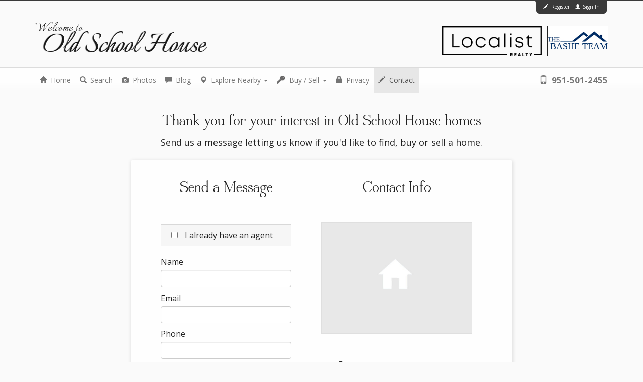

--- FILE ---
content_type: text/html; charset=UTF-8
request_url: https://www.oldschoolhousemurrieta.com/contact
body_size: 7490
content:
<!DOCTYPE html>
<!--[if lt IE 7]>
<html class="no-js lt-ie9 lt-ie8 lt-ie7"><![endif]-->
<!--[if IE 7]>
<html class="no-js lt-ie9 lt-ie8"><![endif]-->
<!--[if IE 8]>
<html class="no-js lt-ie9"><![endif]-->
<!--[if gt IE 8]><!-->
<html class="no-js"><!--<![endif]-->
<head>
    <!-- Global site tag (gtag.js) - Google Analytics -->
  <script async src="https://www.googletagmanager.com/gtag/js?id=UA-61113668-1"></script>
  <script>
    window.dataLayer = window.dataLayer || [];

    function gtag() {dataLayer.push(arguments);}

    gtag('js', new Date());

    gtag('config', 'UA-61113668-1');
  </script>
    <script src="https://cdn.lr-ingest.io/LogRocket.min.js" crossorigin="anonymous"></script>
  <script>window.LogRocket && window.LogRocket.init('0sndpt/unity-prod');</script>

      <meta charset="utf-8">
    <meta http-equiv="X-UA-Compatible" content="IE=edge">
    <title>Contact Us | Old School House homes by Localist Realty | Tom Bashe</title>
    <meta name="viewport" content="width=device-width, initial-scale=1.0">
    <meta name="description" content="&lt;p&gt;The&#x20;Villas&#x20;at&#x20;Old&#x20;School&#x20;House&#x20;Murrieta&#x20;is&#x20;a&#x20;quiet,&#x20;guard-gated&#x20;neighborhood&#x20;located&#x20;in&#x20;southwestern&#x20;Riverside&#x20;County,&#x20;California.&#x20;&#x20;Largely&amp;hellip&#x3B;&#x5B;See&#x20;more&#x5D;&lt;&#x2F;p&gt;&#x0A;">
    <meta itemprop="name" content="Old School House">
    <meta itemprop="description" content="&lt;p&gt;The&#x20;Villas&#x20;at&#x20;Old&#x20;School&#x20;House&#x20;Murrieta&#x20;is&#x20;a&#x20;quiet,&#x20;guard-gated&#x20;neighborhood&#x20;located&#x20;in&#x20;southwestern&#x20;Riverside&#x20;County,&#x20;California.&#x20;&#x20;Largely&amp;hellip&#x3B;&#x5B;See&#x20;more&#x5D;&lt;&#x2F;p&gt;&#x0A;">
    <meta name="author" content="Tom Bashe"/>
  
      <link rel="icon" type="image/x-icon" href="https://d17i97s69hdckx.cloudfront.net/images/favicon.ico?20260117045920"/>
    <link rel="shortcut icon" href="https://d17i97s69hdckx.cloudfront.net/images/favicon.ico?20260117045920"/>
  
      <link rel="stylesheet" href="https://d17i97s69hdckx.cloudfront.net/styles/community.css?20260117045920">
    <link rel="stylesheet" href="https://d17i97s69hdckx.cloudfront.net/styles/community-vendor.css?20260117045920">
  
        <script async defer src="https://use.fontawesome.com/05a03b0179.js"></script>
          <script src="/scripts/vue.min.js"></script>
        <script src="/scripts/vue-observe-visibility.min.js"></script>

          <script src="https://code.jquery.com/jquery-3.2.1.min.js" integrity="sha256-hwg4gsxgFZhOsEEamdOYGBf13FyQuiTwlAQgxVSNgt4=" crossorigin="anonymous"></script>
        <script type="text/javascript" src="https://d17i97s69hdckx.cloudfront.net/scripts/community-header.min.js?20260117045920"></script>
  
  <script src='https://www.google.com/recaptcha/api.js' async defer></script>

      <link href="//fonts.googleapis.com/css?family=Italianno|Open+Sans:400,700" rel="stylesheet prefetch" type="text/css">
  
  </head>
<body >

<div class="header-fullwidth-container">
  <div class="header-user-container">
    <div class="header-user-row">
      <div class="header-security-content">
        <div class="header-security-container">
                      <a class="header-security-link" href="/login">
              <span class="glyphicon glyphicon-pencil"></span> Register
            </a>
            <a class="header-security-link" href="/login">
              <span class="glyphicon glyphicon-user"></span> Sign In
            </a>
                  </div>
      </div>
    </div>
  </div>
</div>

<header class="site-header">
  <div class="site-header-row">
    <div class="site-header-content">
      <a class="site-header-name-link" href="/">
        <h1 class="header-welcome">
          <span class="welcome-to">Welcome to</span>
          <span class="welcome-community-name">Old School House</span>
        </h1>
      </a>

      <div class="site-header-company-logo-content">
        <div class="logo">
          <a href="/">
            <div class="header-logo">
              <img src="https://d17i97s69hdckx.cloudfront.net/images/localist-realty-full-colored.png?20260117045920" alt="Localist Realty">
            </div>
            <div>
                            <img src="https://d17i97s69hdckx.cloudfront.net/images/logo-community.jpg?20260117045920" width="120" alt="BASHE Team">
              <p>BASHE TEAM</p>
            </div>
          </a>
        </div>
      </div>
    </div>
  </div>
</header>

<div class="nav-fullwidth-container">
  <div class="container">
    <nav class="navbar navbar-default">
      <div class="container-fluid">

                <div class="navbar-header">
          <button type="button" class="navbar-toggle collapsed" data-toggle="collapse"
                  data-target="#navbar-primary-collapse">
            <span class="sr-only">Toggle navigation</span>
            <span class="icon-bar"></span>
            <span class="icon-bar"></span>
            <span class="icon-bar"></span>
          </button>

          <a class="tel navbar-brand" href="tel:951-501-2455">
            <span class="glyphicon glyphicon-phone"></span> 951-501-2455
          </a>
        </div>

                <div class="collapse navbar-collapse navbar-primary-collapse" id="navbar-primary-collapse">
          <ul class="nav navbar-nav">
            <li>
              <a href="/">
                <span class="glyphicon glyphicon-home"></span> Home
              </a>
            </li>

            <li>
              <a href="/search">
                <span class="glyphicon glyphicon-search"></span> Search
              </a>
            </li>

            <li>
              <a href="/site-photos">
                <span class="glyphicon glyphicon-camera"></span> Photos
              </a>
            </li>

            <li>
              <a href="/blog">
                <span class="glyphicon glyphicon-comment"></span> Blog
              </a>
            </li>

            <li class="dropdown">
              <a href="#" class="dropdown-toggle" data-toggle="dropdown">
                <span class="glyphicon glyphicon-map-marker"></span> Explore Nearby <span class="caret"></span>
              </a>
                            <ul class="dropdown-menu" role="menu">
                                  <li>
                    <a href="https://www.vintagereservemurrieta.com/" target="_blank">
                      <span class="glyphicon glyphicon-new-window"></span> Vintage Reserve
                    </a>
                  </li>
                                  <li>
                    <a href="https://www.homesinmurrietaforsale.com&#x2F;SCGA/" target="_blank">
                      <span class="glyphicon glyphicon-new-window"></span> SCGA
                    </a>
                  </li>
                                  <li>
                    <a href="https://www.homesinmurrietaforsale.com&#x2F;Clarendon-Hills/" target="_blank">
                      <span class="glyphicon glyphicon-new-window"></span> Clarendon Hills
                    </a>
                  </li>
                                  <li>
                    <a href="https://www.homesinmurrietaforsale.com&#x2F;Arboretum/" target="_blank">
                      <span class="glyphicon glyphicon-new-window"></span> Arboretum
                    </a>
                  </li>
                                  <li>
                    <a href="https://www.homesinmurrietaforsale.com&#x2F;Alta-Murrieta/" target="_blank">
                      <span class="glyphicon glyphicon-new-window"></span> Alta Murrieta
                    </a>
                  </li>
                                  <li>
                    <a href="https://www.winchestercreek.com/" target="_blank">
                      <span class="glyphicon glyphicon-new-window"></span> Winchester Creek
                    </a>
                  </li>
                                  <li>
                    <a href="https://www.homesintemeculaforsale.com&#x2F;Harveston/" target="_blank">
                      <span class="glyphicon glyphicon-new-window"></span> Harveston
                    </a>
                  </li>
                                  <li>
                    <a href="https://www.homesinmurrietaforsale.com&#x2F;Four-Seasons/" target="_blank">
                      <span class="glyphicon glyphicon-new-window"></span> Four Seasons
                    </a>
                  </li>
                                  <li>
                    <a href="https://www.montegobaymurrieta.com/" target="_blank">
                      <span class="glyphicon glyphicon-new-window"></span> Montego Bay
                    </a>
                  </li>
                                  <li>
                    <a href="https://www.roripaughhillstemecula.com/" target="_blank">
                      <span class="glyphicon glyphicon-new-window"></span> Roripaugh Hills
                    </a>
                  </li>
                                  <li>
                    <a href="https://www.homesinmurrietaforsale.com&#x2F;Central-Park/" target="_blank">
                      <span class="glyphicon glyphicon-new-window"></span> Central Park
                    </a>
                  </li>
                                  <li>
                    <a href="https://www.northstarranchmurrieta.com/" target="_blank">
                      <span class="glyphicon glyphicon-new-window"></span> Northstar Ranch
                    </a>
                  </li>
                              </ul>
            </li>

            <li class="dropdown">
              <a href="#" class="dropdown-toggle" data-toggle="dropdown">
                <img class="navbar-icon" height="16" width="16"
                     src="https://d1tq208oegmb9e.cloudfront.net/cdn/images/icons/Buy-and-Sell_16x16.png"/> Buy
                / Sell <span class="caret"></span>
              </a>
              <ul class="dropdown-menu" role="menu">
                <li>
                  <a href="/home-finder">
                    <span class="glyphicon glyphicon-screenshot"></span> Perfect Home Finder
                  </a>
                </li>
                <li>
                  <a href="/whats-my-home-worth">
                    <span class="glyphicon glyphicon-tag"></span> What is My Home Worth?
                  </a>
                </li>
              </ul>
            </li>

            <li>
              <a href="/privacy">
                <span class="glyphicon glyphicon-lock"></span> Privacy
              </a>
            </li>

            <li class="active">
              <a href="/contact"><span class="glyphicon glyphicon-pencil"></span> Contact</a>
            </li>
          </ul>

          <p class="call-us">
            <a class="tel navbar-link" href="tel:951-501-2455">
              <span class="glyphicon glyphicon-phone"></span> 951-501-2455
            </a>
          </p>

        </div><!-- /.navbar-collapse -->
      </div><!-- /.container-fluid -->
    </nav>
  </div><!-- /.container -->
</div>

  <div class="container">
    <div class="contact-form-row">
      <div class="contact-form-header">
        <h1 class="header-serif text-center">
          Thank you for your interest in Old School House homes
        </h1>
        <p class="text-center" style="font-size:1.8rem; margin-bottom:2.4rem;">
          Send us a message letting us know if you'd like to find, buy or sell a home.</p>
      </div>

      <div class="contact-form-wrapper">
        <div class="contact-form-fields">
          <h1 class="header-serif text-center">Send a Message</h1>
          <br />

            
          
  <form name="site_contact" method="post">

  <div class="contact-form-errors">
    
  </div>

  <script type="application/javascript">
    function showContactModal() {
        $('#contact_modal').modal('show');
    }
</script>
<label class="agent-checkbox-label" onclick="showContactModal();return false;">
  <input class="agent-checkbox" type="checkbox" name="agent_checkbox" value="value"/>
  I already have an agent
</label>

  <div><label for="site_contact_inquiry_name" class="required">Name</label><input type="text" id="site_contact_inquiry_name" name="site_contact[inquiry][name]" required="required" /></div>
  <div><label for="site_contact_inquiry_email">Email</label><input type="email" id="site_contact_inquiry_email" name="site_contact[inquiry][email]" /></div>
  <div><input type="text" id="site_contact_inquiry_website" name="site_contact[inquiry][website]" aria-hidden="true" autocomplete="off" class="website-field" tabindex="-1" /></div>
  <div><label for="site_contact_inquiry_phone" class="required">Phone</label><input type="tel" id="site_contact_inquiry_phone" name="site_contact[inquiry][phone]" required="required" /></div>
  <input type="hidden" id="site_contact_inquiry_time_token" name="site_contact[inquiry][time_token]" autocomplete="off" tabindex="-1" value="1769019038" />

      <div><label for="site_contact_message" class="required">Message</label><textarea id="site_contact_message" name="site_contact[message]" required="required" maxlength="1000"></textarea></div>
  
      <div><label for="site_contact_inquiry_recaptcha" class="required">Please click the checkbox below:</label>  <div class="g-recaptcha" data-theme="light" data-type="image" data-sitekey="6LeC7RETAAAAAH_T3kNBKmUQgNXVBpm5KxMfpMto"></div>
</div>
    <br/>
  
  <input class="btn btn-primary" name="contact_submit"
         type="submit" value="Send"/>

  <input type="hidden" id="site_contact__token" name="site_contact[_token]" value="b4d5ca6563c994d49fcf0c212a4133c.PsUqK9ePAEIOJGqckaIGMeV3eViEMreCXH-p2cnXz68.cr1aaI25aRZvSi3y8uQxYL9FPwfzV-S6DT77rP2eoPhhjH5J-sxzOj5pAQ" /></form>


          <br />
        </div>

        <div class="contact-form-info">
          <h1 class="header-serif">Contact Info</h1>
          <br />
                                <img alt="Tom Bashe is a licensed Realtor with Localist Realty out of Temecula, California" class="team-member-photo"
                 loading="lazy"
                 src="https://www.oldschoolhousemurrieta.com/media/cache/resolve/team_member_photo/uploads/site_photos/team_members/Tom%20Bashe-1-67c4bdc12ab1a340847173.jpg"
                 title="Tom Bashe" />
                    <ul class="vcard" itemscope="" itemtype="http://schema.org/RealEstateAgent">
            <li class="fn" itemprop="name">
              <span class="glyphicon glyphicon-user"></span>
              <div class="team-member-professional-info">
                <strong>Tom Bashe</strong>&nbsp;
                <em>
                  <span class="jobdescription" itemprop="description">Broker Associate</span>
                </em>
                <div>CA BRE# 01383456</div>
              </div>
            </li>
                          <li class="propaddress">
                  <div class="adr" itemprop="address" itemscope="" itemtype="http://schema.org/PostalAddress">
    <span class="glyphicon glyphicon-map-marker"></span>
    <span class="street-address"
          itemprop="streetAddress">28465 Old Town Front St</span>
          <br/>
      <span class="glyphicon glyphicon-none"></span>
      <span class="street-address" itemprop="streetAddress">#224</span>
        <br/>

    <span class="glyphicon glyphicon-none"></span>
    <span class="locality" itemprop="addressLocality">Temecula</span>,
    <span class="region" itemprop="addressRegion">CA</span>
    <span class="postal-code" itemprop="postalCode">92590</span><br/>
  </div>

              </li>
                        <li class="tel" itemprop="telephone">
              <span class="glyphicon glyphicon-phone"></span>
              951-501-2455
            </li>
            <li class="email" itemprop="email">
              <span class="glyphicon glyphicon-envelope"></span>
              <span data-email-prefix="tom"
                    data-email-suffix=basheteam.com data-email-expose></span>
            </li>
            <li class="vcf">
              <span class="glyphicon glyphicon-download"></span>
              <a href="/files/vcard.vcf">Download vCard</a>
            </li>
          </ul>

          <div class="social-icons text-center">
      <a href="https://www.instagram.com/thebasheteam" rel="nofollow" target="_blank">
      <img loading="lazy" width="200" height="67" src="https://www.oldschoolhousemurrieta.com/media/cache/resolve/social_icon/images/social/instagram-wide.png"
           alt="Follow Us on Instagram" title="Follow Us on Instagram">
    </a>
  </div>
        </div>
      </div>
    </div>
  </div>
  <div class="modal fade" id="contact_modal" role="dialog">
  <div class="modal-overlay modal-toggle"></div>
  <div class="modal-wrapper modal-transition">
    <div class="modal-dialog">

      <div class="modal-content">

        <div class="modal-header">
          <div class="row">
            <div class="col-md-12">
              <h3 class="modal-title">Already have an agent?</h3>
            </div>
          </div>
        </div>

        <div class="modal-body">
          <div class="modal-body-content">

            <div class="col-md-12">
              <p>
                If you&rsquo;re already working with a Real Estate agent, please utilize your agent&rsquo;s website
                &amp; direct expertise to aid in your home search. We are only able to directly serve our own clients.
                Thank you for your interest in the Old School House community, and we wish you the best of
                luck with your Real Estate needs.
              </p>
              <p style="font-style: italic;">
                - The Tom Bashe Team
              </p>
            </div>

          </div>
        </div>

        <div class="modal-footer">
          <button type="button" class="btn btn-default modal-toggle" data-dismiss="modal">
            Close
          </button>
        </div>

      </div>
    </div>
  </div>
</div>

<footer id="footer">
  <div class="footer-top">
    <div class="row container">
              <div class="column large-12 medium-12 small-12">
          <article class="footer-autoblog-article">
                          <div class="footer-autoblog-article-image-container">
                <img loading="lazy" class="footer-autoblog-article-header-image"
                     src="https://d1tq208oegmb9e.cloudfront.net/mls_medium/https%3A/media.crmls.org/medias/8759b42c-eefa-4659-89d9-dee5dca9948b.jpg%3Fpreset%3Dmedium"
                     alt="Phenomenal Old School House Single Family Residence Located at 39605 Vanderbilt Avenue was Just Sold"
                />
              </div>
                        <div class="footer-autoblog-article-content-container">
              <h2 class="footer-autoblog-article-title">
                                                      
  <a class="footer-autoblog-article-title-link" href="/blog/2025/08/39605-Vanderbilt-Avenue-Murrieta-CA-92563/374627992">Phenomenal Old School House Single Family Residence Located at 39605 Vanderbilt Avenue was Just Sold</a>

              </h2>
              <div class="footer-autoblog-article-meta">
                <div class="footer-autoblog-article-date">
                  Posted on
                  <time
                    datetime="2025-08-01T01:20:04-07:00">Friday, August 1, 2025</time>
                </div>
              </div>
              <div class="footer-autoblog-article-snippet">
                                                    
  <p>
    This 5 bedroom, 4 full baths home, located
    on Vanderbilt Avenue
    was just sold
    on Thursday, July 31st for &dollar;665,000.
  </p>

  <p>
          With 2,671 square feet of total
      floorspace, this home comes in at &dollar;248.97 per
      square foot.

                                    
        That's 1.29% lower
        than the neighborhood average.
          
          There are also 3 garage spaces available for parking.
              This home is served by the Murrieta High School District.
      </p>

  <p>
    Originally built in 2003, this     home sits on a 6,098 square foot lot and has an incredible
      city lights view.  </p>

  <h5 style="margin-top:2rem;">See the full listing here:</h5>
  <p>
    <a href="https://www.oldschoolhousemurrieta.com/listing/39605-Vanderbilt-Avenue-Murrieta-CA-92563/374627992">
      Old School House  |  39605 Vanderbilt Avenue Murrieta CA 92563
    </a>
  </p>

  <p>
    
          
    Listing provided by agent Xiaohui Liu
  BRE# TLIUXIAO  at Sunshine Realty.
</p>

                              </div>
              <p class="footer-autoblog-article-snippet-continue">
                                      
  <a class="footer-autoblog-article-snippet-link" href="/blog/2025/08/39605-Vanderbilt-Avenue-Murrieta-CA-92563/374627992">Continue reading...</a>

              </p>
            </div>
          </article>
        </div>
      

      <div class="column large-4 medium-12 small-12 col-lg-4 col-md-12 col-sm-12">
        <div>
                      <h3 class="footer-column-header">Old School House Real Estate</h3>
            <p class="footer-about">
              Whether you are contemplating purchasing or selling
              a Home in Old School House, CA, it is imperative that
              you hire the right Real Estate Expert that can exceed all of your expectations. When you work with The
              Bashe Team, your every need will be met with the greatest attention to
              detail. We understand the Old School House Home Market well, and
              you will not find a more qualified Old School House Real Estate Agent to help you achieve your goals.
            </p>

            <p class="footer-about">
              As a prospective buyer working with The Bashe Team, you will have
              access to new Old School House Home listings the second
              they hit the market, giving you a much needed leg up on the competition. You will also be able to review
              intimate details about each neighborhood, including
              a community description, amenities (if any exist) and a
              photo tour.
            </p>

            <p class="footer-about">
              As a seller of a Home in Old School House, your
              property will be front and center on both our main website, as
              well as the specific community page for your
              home. This gives you maximum exposure above what a
              normal Old School House Realtor would provide, as our highly trafficked site will help us to sell your
              property in less time, at the highest possible net to you!
            </p>
                  </div>
      </div>

      <div class="column large-4 medium-6 small-12 col-lg-4 col-md-6 col-sm-12 middle-footer-top">
        <div>
          <h3 class="footer-column-header">Reviews</h3>

          <div class="text-center">
            <div class="text-center">
                              <div id="yelp-biz-badge-rrc-33dmntswZJpf008dXK6Feg">
<a href="https://yelp.com/biz/tom-bashe-coldwell-banker-residential-temecula?utm_medium=badge_star_rating_reviews&amp;utm_source=biz_review_badge" target="_blank">
  Check out Tom Bashe - Coldwell Banker Residential on Yelp</a>
</div>
<script>(function (d, t) {
  var g = d.createElement(t);
  var s = d.getElementsByTagName(t)[0];
  g.id = "yelp-biz-badge-script-rrc-33dmntswZJpf008dXK6Feg";
  g.src = "//yelp.com/biz_badge_js/en_US/rrc/33dmntswZJpf008dXK6Feg.js";
  s.parentNode.insertBefore(g, s);
}(document, 'script'));
</script>                          </div>
    
          </div>
        </div>
      </div>
      <div class="column large-4 medium-6 small-12 col-lg-4 col-md-6 col-sm-12">
        <h3 class="footer-column-header">Contact Us</h3>

        <div class="contact-info-wrapper">
                      <img loading="lazy" alt="Tom Bashe is a licensed Realtor with Localist Realty out of Temecula, California" class="contact-info-image"
                 src="https://d1tq208oegmb9e.cloudfront.net/uploads/site_photos/team_members/Tom Bashe-1-67c4bdc12ab1a340847173.jpg"
                 title="Tom Bashe">
                    <ul class="contact-info-footer">
            <li class="user">
              Tom Bashe<br />
              <div>CA BRE# 01383456</div>
            </li>
            <li class="email">
              <a href="/cdn-cgi/l/email-protection#a8dcc7c5e8cac9dbc0cddccdc9c586cbc7c5"><span class="__cf_email__" data-cfemail="50243f3d1032312338352435313d7e333f3d">[email&#160;protected]</span></a>
            </li>
            <li class="phone">
              <a class="tel" href="tel:951-501-2455">951-501-2455</a></li>
                          <li class="address">28465 Old Town Front St<br />
                Temecula, CA 92590
              </li>
                      </ul>
        </div>

      </div>
    </div>
  </div>
  <div class="footer-bot">
    <div class="row container">
      <div class="column large-12">
        <div class="copyright">
          <p class="text-center">
            Copyright &copy; 2026
            Localist Realty. All Rights Reserved. Localist Realty fully supports the principles of the Fair Housing Act
            and the Equal Opportunity Act. Broker does not guarantee the accuracy of square footage, lot size or other
            information concerning the condition or features of property provided by seller or obtained from public
            records or other sources, and the buyer is advised to independently verify the accuracy of that information
            through personal inspection and with appropriate professionals. Information is provided for consumers’
            personal, non-commercial use only.
          </p>
        </div>
      </div>
    </div>
  </div>
</footer>

  <script data-cfasync="false" src="/cdn-cgi/scripts/5c5dd728/cloudflare-static/email-decode.min.js"></script><script type="application/javascript">
    $(function () {
        $('a.tel').on('click', function () {
            $.ajax('https://www.oldschoolhousemurrieta.com/event/phone_click');
        });
    });
</script>  <script type="text/javascript" src="https://d17i97s69hdckx.cloudfront.net/scripts/community-bodyclose.min.js?20260117045920"></script>
  <script>(function (d) {
    var s = d.createElement('script');
    s.setAttribute('data-account', 'Bxg3tk6MBr');
    s.setAttribute('src', 'https://accessibilityserver.org/widget.js');
    (d.body || d.head).appendChild(s);
  })(document);</script>
<noscript>Please ensure Javascript is enabled for purposes of <a href="https://accessibilityserver.org">website
    accessibility</a></noscript>
    <!-- Matomo -->
  <script type="text/javascript">
    var _paq = window._paq = window._paq || [];
    /* tracker methods like "setCustomDimension" should be called before "trackPageView" */
    _paq.push(['setDocumentTitle', document.domain + '/' + document.title]);
    _paq.push(['setDomains', ['*.*', '*.*']]);
    _paq.push(['enableCrossDomainLinking']);
    _paq.push(['trackPageView']);
    _paq.push(['enableLinkTracking']);
    (function () {
      var u = 'https://unity-analytics.digitalengineering.io/';
      _paq.push(['setTrackerUrl', u + 'matomo.php']);
      _paq.push(['setSiteId', '1']);
      var d   = document,
          g   = d.createElement('script'),
          s   = d.getElementsByTagName('script')[0];
      g.type  = 'text/javascript';
      g.async = true;
      g.src   = u + 'matomo.js';
      s.parentNode.insertBefore(g, s);
    })();
  </script>
  <!-- End Matomo Code -->
<script defer src="https://static.cloudflareinsights.com/beacon.min.js/vcd15cbe7772f49c399c6a5babf22c1241717689176015" integrity="sha512-ZpsOmlRQV6y907TI0dKBHq9Md29nnaEIPlkf84rnaERnq6zvWvPUqr2ft8M1aS28oN72PdrCzSjY4U6VaAw1EQ==" data-cf-beacon='{"version":"2024.11.0","token":"962696f781bc47a88cbbda11c5373292","r":1,"server_timing":{"name":{"cfCacheStatus":true,"cfEdge":true,"cfExtPri":true,"cfL4":true,"cfOrigin":true,"cfSpeedBrain":true},"location_startswith":null}}' crossorigin="anonymous"></script>
</body>
</html>


--- FILE ---
content_type: text/html; charset=utf-8
request_url: https://www.google.com/recaptcha/api2/anchor?ar=1&k=6LeC7RETAAAAAH_T3kNBKmUQgNXVBpm5KxMfpMto&co=aHR0cHM6Ly93d3cub2xkc2Nob29saG91c2VtdXJyaWV0YS5jb206NDQz&hl=en&type=image&v=PoyoqOPhxBO7pBk68S4YbpHZ&theme=light&size=normal&anchor-ms=20000&execute-ms=30000&cb=atbjrxdleabh
body_size: 49383
content:
<!DOCTYPE HTML><html dir="ltr" lang="en"><head><meta http-equiv="Content-Type" content="text/html; charset=UTF-8">
<meta http-equiv="X-UA-Compatible" content="IE=edge">
<title>reCAPTCHA</title>
<style type="text/css">
/* cyrillic-ext */
@font-face {
  font-family: 'Roboto';
  font-style: normal;
  font-weight: 400;
  font-stretch: 100%;
  src: url(//fonts.gstatic.com/s/roboto/v48/KFO7CnqEu92Fr1ME7kSn66aGLdTylUAMa3GUBHMdazTgWw.woff2) format('woff2');
  unicode-range: U+0460-052F, U+1C80-1C8A, U+20B4, U+2DE0-2DFF, U+A640-A69F, U+FE2E-FE2F;
}
/* cyrillic */
@font-face {
  font-family: 'Roboto';
  font-style: normal;
  font-weight: 400;
  font-stretch: 100%;
  src: url(//fonts.gstatic.com/s/roboto/v48/KFO7CnqEu92Fr1ME7kSn66aGLdTylUAMa3iUBHMdazTgWw.woff2) format('woff2');
  unicode-range: U+0301, U+0400-045F, U+0490-0491, U+04B0-04B1, U+2116;
}
/* greek-ext */
@font-face {
  font-family: 'Roboto';
  font-style: normal;
  font-weight: 400;
  font-stretch: 100%;
  src: url(//fonts.gstatic.com/s/roboto/v48/KFO7CnqEu92Fr1ME7kSn66aGLdTylUAMa3CUBHMdazTgWw.woff2) format('woff2');
  unicode-range: U+1F00-1FFF;
}
/* greek */
@font-face {
  font-family: 'Roboto';
  font-style: normal;
  font-weight: 400;
  font-stretch: 100%;
  src: url(//fonts.gstatic.com/s/roboto/v48/KFO7CnqEu92Fr1ME7kSn66aGLdTylUAMa3-UBHMdazTgWw.woff2) format('woff2');
  unicode-range: U+0370-0377, U+037A-037F, U+0384-038A, U+038C, U+038E-03A1, U+03A3-03FF;
}
/* math */
@font-face {
  font-family: 'Roboto';
  font-style: normal;
  font-weight: 400;
  font-stretch: 100%;
  src: url(//fonts.gstatic.com/s/roboto/v48/KFO7CnqEu92Fr1ME7kSn66aGLdTylUAMawCUBHMdazTgWw.woff2) format('woff2');
  unicode-range: U+0302-0303, U+0305, U+0307-0308, U+0310, U+0312, U+0315, U+031A, U+0326-0327, U+032C, U+032F-0330, U+0332-0333, U+0338, U+033A, U+0346, U+034D, U+0391-03A1, U+03A3-03A9, U+03B1-03C9, U+03D1, U+03D5-03D6, U+03F0-03F1, U+03F4-03F5, U+2016-2017, U+2034-2038, U+203C, U+2040, U+2043, U+2047, U+2050, U+2057, U+205F, U+2070-2071, U+2074-208E, U+2090-209C, U+20D0-20DC, U+20E1, U+20E5-20EF, U+2100-2112, U+2114-2115, U+2117-2121, U+2123-214F, U+2190, U+2192, U+2194-21AE, U+21B0-21E5, U+21F1-21F2, U+21F4-2211, U+2213-2214, U+2216-22FF, U+2308-230B, U+2310, U+2319, U+231C-2321, U+2336-237A, U+237C, U+2395, U+239B-23B7, U+23D0, U+23DC-23E1, U+2474-2475, U+25AF, U+25B3, U+25B7, U+25BD, U+25C1, U+25CA, U+25CC, U+25FB, U+266D-266F, U+27C0-27FF, U+2900-2AFF, U+2B0E-2B11, U+2B30-2B4C, U+2BFE, U+3030, U+FF5B, U+FF5D, U+1D400-1D7FF, U+1EE00-1EEFF;
}
/* symbols */
@font-face {
  font-family: 'Roboto';
  font-style: normal;
  font-weight: 400;
  font-stretch: 100%;
  src: url(//fonts.gstatic.com/s/roboto/v48/KFO7CnqEu92Fr1ME7kSn66aGLdTylUAMaxKUBHMdazTgWw.woff2) format('woff2');
  unicode-range: U+0001-000C, U+000E-001F, U+007F-009F, U+20DD-20E0, U+20E2-20E4, U+2150-218F, U+2190, U+2192, U+2194-2199, U+21AF, U+21E6-21F0, U+21F3, U+2218-2219, U+2299, U+22C4-22C6, U+2300-243F, U+2440-244A, U+2460-24FF, U+25A0-27BF, U+2800-28FF, U+2921-2922, U+2981, U+29BF, U+29EB, U+2B00-2BFF, U+4DC0-4DFF, U+FFF9-FFFB, U+10140-1018E, U+10190-1019C, U+101A0, U+101D0-101FD, U+102E0-102FB, U+10E60-10E7E, U+1D2C0-1D2D3, U+1D2E0-1D37F, U+1F000-1F0FF, U+1F100-1F1AD, U+1F1E6-1F1FF, U+1F30D-1F30F, U+1F315, U+1F31C, U+1F31E, U+1F320-1F32C, U+1F336, U+1F378, U+1F37D, U+1F382, U+1F393-1F39F, U+1F3A7-1F3A8, U+1F3AC-1F3AF, U+1F3C2, U+1F3C4-1F3C6, U+1F3CA-1F3CE, U+1F3D4-1F3E0, U+1F3ED, U+1F3F1-1F3F3, U+1F3F5-1F3F7, U+1F408, U+1F415, U+1F41F, U+1F426, U+1F43F, U+1F441-1F442, U+1F444, U+1F446-1F449, U+1F44C-1F44E, U+1F453, U+1F46A, U+1F47D, U+1F4A3, U+1F4B0, U+1F4B3, U+1F4B9, U+1F4BB, U+1F4BF, U+1F4C8-1F4CB, U+1F4D6, U+1F4DA, U+1F4DF, U+1F4E3-1F4E6, U+1F4EA-1F4ED, U+1F4F7, U+1F4F9-1F4FB, U+1F4FD-1F4FE, U+1F503, U+1F507-1F50B, U+1F50D, U+1F512-1F513, U+1F53E-1F54A, U+1F54F-1F5FA, U+1F610, U+1F650-1F67F, U+1F687, U+1F68D, U+1F691, U+1F694, U+1F698, U+1F6AD, U+1F6B2, U+1F6B9-1F6BA, U+1F6BC, U+1F6C6-1F6CF, U+1F6D3-1F6D7, U+1F6E0-1F6EA, U+1F6F0-1F6F3, U+1F6F7-1F6FC, U+1F700-1F7FF, U+1F800-1F80B, U+1F810-1F847, U+1F850-1F859, U+1F860-1F887, U+1F890-1F8AD, U+1F8B0-1F8BB, U+1F8C0-1F8C1, U+1F900-1F90B, U+1F93B, U+1F946, U+1F984, U+1F996, U+1F9E9, U+1FA00-1FA6F, U+1FA70-1FA7C, U+1FA80-1FA89, U+1FA8F-1FAC6, U+1FACE-1FADC, U+1FADF-1FAE9, U+1FAF0-1FAF8, U+1FB00-1FBFF;
}
/* vietnamese */
@font-face {
  font-family: 'Roboto';
  font-style: normal;
  font-weight: 400;
  font-stretch: 100%;
  src: url(//fonts.gstatic.com/s/roboto/v48/KFO7CnqEu92Fr1ME7kSn66aGLdTylUAMa3OUBHMdazTgWw.woff2) format('woff2');
  unicode-range: U+0102-0103, U+0110-0111, U+0128-0129, U+0168-0169, U+01A0-01A1, U+01AF-01B0, U+0300-0301, U+0303-0304, U+0308-0309, U+0323, U+0329, U+1EA0-1EF9, U+20AB;
}
/* latin-ext */
@font-face {
  font-family: 'Roboto';
  font-style: normal;
  font-weight: 400;
  font-stretch: 100%;
  src: url(//fonts.gstatic.com/s/roboto/v48/KFO7CnqEu92Fr1ME7kSn66aGLdTylUAMa3KUBHMdazTgWw.woff2) format('woff2');
  unicode-range: U+0100-02BA, U+02BD-02C5, U+02C7-02CC, U+02CE-02D7, U+02DD-02FF, U+0304, U+0308, U+0329, U+1D00-1DBF, U+1E00-1E9F, U+1EF2-1EFF, U+2020, U+20A0-20AB, U+20AD-20C0, U+2113, U+2C60-2C7F, U+A720-A7FF;
}
/* latin */
@font-face {
  font-family: 'Roboto';
  font-style: normal;
  font-weight: 400;
  font-stretch: 100%;
  src: url(//fonts.gstatic.com/s/roboto/v48/KFO7CnqEu92Fr1ME7kSn66aGLdTylUAMa3yUBHMdazQ.woff2) format('woff2');
  unicode-range: U+0000-00FF, U+0131, U+0152-0153, U+02BB-02BC, U+02C6, U+02DA, U+02DC, U+0304, U+0308, U+0329, U+2000-206F, U+20AC, U+2122, U+2191, U+2193, U+2212, U+2215, U+FEFF, U+FFFD;
}
/* cyrillic-ext */
@font-face {
  font-family: 'Roboto';
  font-style: normal;
  font-weight: 500;
  font-stretch: 100%;
  src: url(//fonts.gstatic.com/s/roboto/v48/KFO7CnqEu92Fr1ME7kSn66aGLdTylUAMa3GUBHMdazTgWw.woff2) format('woff2');
  unicode-range: U+0460-052F, U+1C80-1C8A, U+20B4, U+2DE0-2DFF, U+A640-A69F, U+FE2E-FE2F;
}
/* cyrillic */
@font-face {
  font-family: 'Roboto';
  font-style: normal;
  font-weight: 500;
  font-stretch: 100%;
  src: url(//fonts.gstatic.com/s/roboto/v48/KFO7CnqEu92Fr1ME7kSn66aGLdTylUAMa3iUBHMdazTgWw.woff2) format('woff2');
  unicode-range: U+0301, U+0400-045F, U+0490-0491, U+04B0-04B1, U+2116;
}
/* greek-ext */
@font-face {
  font-family: 'Roboto';
  font-style: normal;
  font-weight: 500;
  font-stretch: 100%;
  src: url(//fonts.gstatic.com/s/roboto/v48/KFO7CnqEu92Fr1ME7kSn66aGLdTylUAMa3CUBHMdazTgWw.woff2) format('woff2');
  unicode-range: U+1F00-1FFF;
}
/* greek */
@font-face {
  font-family: 'Roboto';
  font-style: normal;
  font-weight: 500;
  font-stretch: 100%;
  src: url(//fonts.gstatic.com/s/roboto/v48/KFO7CnqEu92Fr1ME7kSn66aGLdTylUAMa3-UBHMdazTgWw.woff2) format('woff2');
  unicode-range: U+0370-0377, U+037A-037F, U+0384-038A, U+038C, U+038E-03A1, U+03A3-03FF;
}
/* math */
@font-face {
  font-family: 'Roboto';
  font-style: normal;
  font-weight: 500;
  font-stretch: 100%;
  src: url(//fonts.gstatic.com/s/roboto/v48/KFO7CnqEu92Fr1ME7kSn66aGLdTylUAMawCUBHMdazTgWw.woff2) format('woff2');
  unicode-range: U+0302-0303, U+0305, U+0307-0308, U+0310, U+0312, U+0315, U+031A, U+0326-0327, U+032C, U+032F-0330, U+0332-0333, U+0338, U+033A, U+0346, U+034D, U+0391-03A1, U+03A3-03A9, U+03B1-03C9, U+03D1, U+03D5-03D6, U+03F0-03F1, U+03F4-03F5, U+2016-2017, U+2034-2038, U+203C, U+2040, U+2043, U+2047, U+2050, U+2057, U+205F, U+2070-2071, U+2074-208E, U+2090-209C, U+20D0-20DC, U+20E1, U+20E5-20EF, U+2100-2112, U+2114-2115, U+2117-2121, U+2123-214F, U+2190, U+2192, U+2194-21AE, U+21B0-21E5, U+21F1-21F2, U+21F4-2211, U+2213-2214, U+2216-22FF, U+2308-230B, U+2310, U+2319, U+231C-2321, U+2336-237A, U+237C, U+2395, U+239B-23B7, U+23D0, U+23DC-23E1, U+2474-2475, U+25AF, U+25B3, U+25B7, U+25BD, U+25C1, U+25CA, U+25CC, U+25FB, U+266D-266F, U+27C0-27FF, U+2900-2AFF, U+2B0E-2B11, U+2B30-2B4C, U+2BFE, U+3030, U+FF5B, U+FF5D, U+1D400-1D7FF, U+1EE00-1EEFF;
}
/* symbols */
@font-face {
  font-family: 'Roboto';
  font-style: normal;
  font-weight: 500;
  font-stretch: 100%;
  src: url(//fonts.gstatic.com/s/roboto/v48/KFO7CnqEu92Fr1ME7kSn66aGLdTylUAMaxKUBHMdazTgWw.woff2) format('woff2');
  unicode-range: U+0001-000C, U+000E-001F, U+007F-009F, U+20DD-20E0, U+20E2-20E4, U+2150-218F, U+2190, U+2192, U+2194-2199, U+21AF, U+21E6-21F0, U+21F3, U+2218-2219, U+2299, U+22C4-22C6, U+2300-243F, U+2440-244A, U+2460-24FF, U+25A0-27BF, U+2800-28FF, U+2921-2922, U+2981, U+29BF, U+29EB, U+2B00-2BFF, U+4DC0-4DFF, U+FFF9-FFFB, U+10140-1018E, U+10190-1019C, U+101A0, U+101D0-101FD, U+102E0-102FB, U+10E60-10E7E, U+1D2C0-1D2D3, U+1D2E0-1D37F, U+1F000-1F0FF, U+1F100-1F1AD, U+1F1E6-1F1FF, U+1F30D-1F30F, U+1F315, U+1F31C, U+1F31E, U+1F320-1F32C, U+1F336, U+1F378, U+1F37D, U+1F382, U+1F393-1F39F, U+1F3A7-1F3A8, U+1F3AC-1F3AF, U+1F3C2, U+1F3C4-1F3C6, U+1F3CA-1F3CE, U+1F3D4-1F3E0, U+1F3ED, U+1F3F1-1F3F3, U+1F3F5-1F3F7, U+1F408, U+1F415, U+1F41F, U+1F426, U+1F43F, U+1F441-1F442, U+1F444, U+1F446-1F449, U+1F44C-1F44E, U+1F453, U+1F46A, U+1F47D, U+1F4A3, U+1F4B0, U+1F4B3, U+1F4B9, U+1F4BB, U+1F4BF, U+1F4C8-1F4CB, U+1F4D6, U+1F4DA, U+1F4DF, U+1F4E3-1F4E6, U+1F4EA-1F4ED, U+1F4F7, U+1F4F9-1F4FB, U+1F4FD-1F4FE, U+1F503, U+1F507-1F50B, U+1F50D, U+1F512-1F513, U+1F53E-1F54A, U+1F54F-1F5FA, U+1F610, U+1F650-1F67F, U+1F687, U+1F68D, U+1F691, U+1F694, U+1F698, U+1F6AD, U+1F6B2, U+1F6B9-1F6BA, U+1F6BC, U+1F6C6-1F6CF, U+1F6D3-1F6D7, U+1F6E0-1F6EA, U+1F6F0-1F6F3, U+1F6F7-1F6FC, U+1F700-1F7FF, U+1F800-1F80B, U+1F810-1F847, U+1F850-1F859, U+1F860-1F887, U+1F890-1F8AD, U+1F8B0-1F8BB, U+1F8C0-1F8C1, U+1F900-1F90B, U+1F93B, U+1F946, U+1F984, U+1F996, U+1F9E9, U+1FA00-1FA6F, U+1FA70-1FA7C, U+1FA80-1FA89, U+1FA8F-1FAC6, U+1FACE-1FADC, U+1FADF-1FAE9, U+1FAF0-1FAF8, U+1FB00-1FBFF;
}
/* vietnamese */
@font-face {
  font-family: 'Roboto';
  font-style: normal;
  font-weight: 500;
  font-stretch: 100%;
  src: url(//fonts.gstatic.com/s/roboto/v48/KFO7CnqEu92Fr1ME7kSn66aGLdTylUAMa3OUBHMdazTgWw.woff2) format('woff2');
  unicode-range: U+0102-0103, U+0110-0111, U+0128-0129, U+0168-0169, U+01A0-01A1, U+01AF-01B0, U+0300-0301, U+0303-0304, U+0308-0309, U+0323, U+0329, U+1EA0-1EF9, U+20AB;
}
/* latin-ext */
@font-face {
  font-family: 'Roboto';
  font-style: normal;
  font-weight: 500;
  font-stretch: 100%;
  src: url(//fonts.gstatic.com/s/roboto/v48/KFO7CnqEu92Fr1ME7kSn66aGLdTylUAMa3KUBHMdazTgWw.woff2) format('woff2');
  unicode-range: U+0100-02BA, U+02BD-02C5, U+02C7-02CC, U+02CE-02D7, U+02DD-02FF, U+0304, U+0308, U+0329, U+1D00-1DBF, U+1E00-1E9F, U+1EF2-1EFF, U+2020, U+20A0-20AB, U+20AD-20C0, U+2113, U+2C60-2C7F, U+A720-A7FF;
}
/* latin */
@font-face {
  font-family: 'Roboto';
  font-style: normal;
  font-weight: 500;
  font-stretch: 100%;
  src: url(//fonts.gstatic.com/s/roboto/v48/KFO7CnqEu92Fr1ME7kSn66aGLdTylUAMa3yUBHMdazQ.woff2) format('woff2');
  unicode-range: U+0000-00FF, U+0131, U+0152-0153, U+02BB-02BC, U+02C6, U+02DA, U+02DC, U+0304, U+0308, U+0329, U+2000-206F, U+20AC, U+2122, U+2191, U+2193, U+2212, U+2215, U+FEFF, U+FFFD;
}
/* cyrillic-ext */
@font-face {
  font-family: 'Roboto';
  font-style: normal;
  font-weight: 900;
  font-stretch: 100%;
  src: url(//fonts.gstatic.com/s/roboto/v48/KFO7CnqEu92Fr1ME7kSn66aGLdTylUAMa3GUBHMdazTgWw.woff2) format('woff2');
  unicode-range: U+0460-052F, U+1C80-1C8A, U+20B4, U+2DE0-2DFF, U+A640-A69F, U+FE2E-FE2F;
}
/* cyrillic */
@font-face {
  font-family: 'Roboto';
  font-style: normal;
  font-weight: 900;
  font-stretch: 100%;
  src: url(//fonts.gstatic.com/s/roboto/v48/KFO7CnqEu92Fr1ME7kSn66aGLdTylUAMa3iUBHMdazTgWw.woff2) format('woff2');
  unicode-range: U+0301, U+0400-045F, U+0490-0491, U+04B0-04B1, U+2116;
}
/* greek-ext */
@font-face {
  font-family: 'Roboto';
  font-style: normal;
  font-weight: 900;
  font-stretch: 100%;
  src: url(//fonts.gstatic.com/s/roboto/v48/KFO7CnqEu92Fr1ME7kSn66aGLdTylUAMa3CUBHMdazTgWw.woff2) format('woff2');
  unicode-range: U+1F00-1FFF;
}
/* greek */
@font-face {
  font-family: 'Roboto';
  font-style: normal;
  font-weight: 900;
  font-stretch: 100%;
  src: url(//fonts.gstatic.com/s/roboto/v48/KFO7CnqEu92Fr1ME7kSn66aGLdTylUAMa3-UBHMdazTgWw.woff2) format('woff2');
  unicode-range: U+0370-0377, U+037A-037F, U+0384-038A, U+038C, U+038E-03A1, U+03A3-03FF;
}
/* math */
@font-face {
  font-family: 'Roboto';
  font-style: normal;
  font-weight: 900;
  font-stretch: 100%;
  src: url(//fonts.gstatic.com/s/roboto/v48/KFO7CnqEu92Fr1ME7kSn66aGLdTylUAMawCUBHMdazTgWw.woff2) format('woff2');
  unicode-range: U+0302-0303, U+0305, U+0307-0308, U+0310, U+0312, U+0315, U+031A, U+0326-0327, U+032C, U+032F-0330, U+0332-0333, U+0338, U+033A, U+0346, U+034D, U+0391-03A1, U+03A3-03A9, U+03B1-03C9, U+03D1, U+03D5-03D6, U+03F0-03F1, U+03F4-03F5, U+2016-2017, U+2034-2038, U+203C, U+2040, U+2043, U+2047, U+2050, U+2057, U+205F, U+2070-2071, U+2074-208E, U+2090-209C, U+20D0-20DC, U+20E1, U+20E5-20EF, U+2100-2112, U+2114-2115, U+2117-2121, U+2123-214F, U+2190, U+2192, U+2194-21AE, U+21B0-21E5, U+21F1-21F2, U+21F4-2211, U+2213-2214, U+2216-22FF, U+2308-230B, U+2310, U+2319, U+231C-2321, U+2336-237A, U+237C, U+2395, U+239B-23B7, U+23D0, U+23DC-23E1, U+2474-2475, U+25AF, U+25B3, U+25B7, U+25BD, U+25C1, U+25CA, U+25CC, U+25FB, U+266D-266F, U+27C0-27FF, U+2900-2AFF, U+2B0E-2B11, U+2B30-2B4C, U+2BFE, U+3030, U+FF5B, U+FF5D, U+1D400-1D7FF, U+1EE00-1EEFF;
}
/* symbols */
@font-face {
  font-family: 'Roboto';
  font-style: normal;
  font-weight: 900;
  font-stretch: 100%;
  src: url(//fonts.gstatic.com/s/roboto/v48/KFO7CnqEu92Fr1ME7kSn66aGLdTylUAMaxKUBHMdazTgWw.woff2) format('woff2');
  unicode-range: U+0001-000C, U+000E-001F, U+007F-009F, U+20DD-20E0, U+20E2-20E4, U+2150-218F, U+2190, U+2192, U+2194-2199, U+21AF, U+21E6-21F0, U+21F3, U+2218-2219, U+2299, U+22C4-22C6, U+2300-243F, U+2440-244A, U+2460-24FF, U+25A0-27BF, U+2800-28FF, U+2921-2922, U+2981, U+29BF, U+29EB, U+2B00-2BFF, U+4DC0-4DFF, U+FFF9-FFFB, U+10140-1018E, U+10190-1019C, U+101A0, U+101D0-101FD, U+102E0-102FB, U+10E60-10E7E, U+1D2C0-1D2D3, U+1D2E0-1D37F, U+1F000-1F0FF, U+1F100-1F1AD, U+1F1E6-1F1FF, U+1F30D-1F30F, U+1F315, U+1F31C, U+1F31E, U+1F320-1F32C, U+1F336, U+1F378, U+1F37D, U+1F382, U+1F393-1F39F, U+1F3A7-1F3A8, U+1F3AC-1F3AF, U+1F3C2, U+1F3C4-1F3C6, U+1F3CA-1F3CE, U+1F3D4-1F3E0, U+1F3ED, U+1F3F1-1F3F3, U+1F3F5-1F3F7, U+1F408, U+1F415, U+1F41F, U+1F426, U+1F43F, U+1F441-1F442, U+1F444, U+1F446-1F449, U+1F44C-1F44E, U+1F453, U+1F46A, U+1F47D, U+1F4A3, U+1F4B0, U+1F4B3, U+1F4B9, U+1F4BB, U+1F4BF, U+1F4C8-1F4CB, U+1F4D6, U+1F4DA, U+1F4DF, U+1F4E3-1F4E6, U+1F4EA-1F4ED, U+1F4F7, U+1F4F9-1F4FB, U+1F4FD-1F4FE, U+1F503, U+1F507-1F50B, U+1F50D, U+1F512-1F513, U+1F53E-1F54A, U+1F54F-1F5FA, U+1F610, U+1F650-1F67F, U+1F687, U+1F68D, U+1F691, U+1F694, U+1F698, U+1F6AD, U+1F6B2, U+1F6B9-1F6BA, U+1F6BC, U+1F6C6-1F6CF, U+1F6D3-1F6D7, U+1F6E0-1F6EA, U+1F6F0-1F6F3, U+1F6F7-1F6FC, U+1F700-1F7FF, U+1F800-1F80B, U+1F810-1F847, U+1F850-1F859, U+1F860-1F887, U+1F890-1F8AD, U+1F8B0-1F8BB, U+1F8C0-1F8C1, U+1F900-1F90B, U+1F93B, U+1F946, U+1F984, U+1F996, U+1F9E9, U+1FA00-1FA6F, U+1FA70-1FA7C, U+1FA80-1FA89, U+1FA8F-1FAC6, U+1FACE-1FADC, U+1FADF-1FAE9, U+1FAF0-1FAF8, U+1FB00-1FBFF;
}
/* vietnamese */
@font-face {
  font-family: 'Roboto';
  font-style: normal;
  font-weight: 900;
  font-stretch: 100%;
  src: url(//fonts.gstatic.com/s/roboto/v48/KFO7CnqEu92Fr1ME7kSn66aGLdTylUAMa3OUBHMdazTgWw.woff2) format('woff2');
  unicode-range: U+0102-0103, U+0110-0111, U+0128-0129, U+0168-0169, U+01A0-01A1, U+01AF-01B0, U+0300-0301, U+0303-0304, U+0308-0309, U+0323, U+0329, U+1EA0-1EF9, U+20AB;
}
/* latin-ext */
@font-face {
  font-family: 'Roboto';
  font-style: normal;
  font-weight: 900;
  font-stretch: 100%;
  src: url(//fonts.gstatic.com/s/roboto/v48/KFO7CnqEu92Fr1ME7kSn66aGLdTylUAMa3KUBHMdazTgWw.woff2) format('woff2');
  unicode-range: U+0100-02BA, U+02BD-02C5, U+02C7-02CC, U+02CE-02D7, U+02DD-02FF, U+0304, U+0308, U+0329, U+1D00-1DBF, U+1E00-1E9F, U+1EF2-1EFF, U+2020, U+20A0-20AB, U+20AD-20C0, U+2113, U+2C60-2C7F, U+A720-A7FF;
}
/* latin */
@font-face {
  font-family: 'Roboto';
  font-style: normal;
  font-weight: 900;
  font-stretch: 100%;
  src: url(//fonts.gstatic.com/s/roboto/v48/KFO7CnqEu92Fr1ME7kSn66aGLdTylUAMa3yUBHMdazQ.woff2) format('woff2');
  unicode-range: U+0000-00FF, U+0131, U+0152-0153, U+02BB-02BC, U+02C6, U+02DA, U+02DC, U+0304, U+0308, U+0329, U+2000-206F, U+20AC, U+2122, U+2191, U+2193, U+2212, U+2215, U+FEFF, U+FFFD;
}

</style>
<link rel="stylesheet" type="text/css" href="https://www.gstatic.com/recaptcha/releases/PoyoqOPhxBO7pBk68S4YbpHZ/styles__ltr.css">
<script nonce="4K77fw7p7Y65WX4VtfAfSg" type="text/javascript">window['__recaptcha_api'] = 'https://www.google.com/recaptcha/api2/';</script>
<script type="text/javascript" src="https://www.gstatic.com/recaptcha/releases/PoyoqOPhxBO7pBk68S4YbpHZ/recaptcha__en.js" nonce="4K77fw7p7Y65WX4VtfAfSg">
      
    </script></head>
<body><div id="rc-anchor-alert" class="rc-anchor-alert"></div>
<input type="hidden" id="recaptcha-token" value="[base64]">
<script type="text/javascript" nonce="4K77fw7p7Y65WX4VtfAfSg">
      recaptcha.anchor.Main.init("[\x22ainput\x22,[\x22bgdata\x22,\x22\x22,\[base64]/[base64]/[base64]/[base64]/[base64]/[base64]/KGcoTywyNTMsTy5PKSxVRyhPLEMpKTpnKE8sMjUzLEMpLE8pKSxsKSksTykpfSxieT1mdW5jdGlvbihDLE8sdSxsKXtmb3IobD0odT1SKEMpLDApO08+MDtPLS0pbD1sPDw4fFooQyk7ZyhDLHUsbCl9LFVHPWZ1bmN0aW9uKEMsTyl7Qy5pLmxlbmd0aD4xMDQ/[base64]/[base64]/[base64]/[base64]/[base64]/[base64]/[base64]\\u003d\x22,\[base64]\\u003d\\u003d\x22,\x22FcKrPi9sP3jDlmPCtBwQw5/DtsK0wqZ6RR7Ci1lcCsKZw6bCoSzCr0TChMKZfsKgwo4BEMKVE2xbw6hLHsOLFB16wr3DnHoucFxiw6/Drn0awpw1w5w0ZFIvUMK/w7VQw5NyXcKLw6IBOMK1AsKjODXDhMOCaTBMw7nCjcOZRB8OFiLDqcOjw4p1FTwLw4QOwqbDu8Kxa8Oww4Ilw5XDh37Ds8K3wpLDr8OFRMOJU8OHw5zDisKQcsKlZMKYwqrDnDDDqmfCs0JYAzfDqcOVwp3DjjrCisO9wpJSw4/Ch1IOw6fDqhcxdsKBY3LDlETDjy3DsCjCi8Kqw7wKXcKlRMO2DcKlDsOFwpvCgsK3w6haw5hYw5B4XlDDvHLDlsK0WcOCw4kqw5DDuV7Dt8OWHGEOAMOUO8KNNXLCoMO4NSQPOcO7woBeMXHDnFlFwpcEe8KMEGonw7LDq0/DhsOfwp12H8OkwqvCjHkuw6lMXsOHHALCkGXDmkEFWBbCqsOQw4bDuCAMbXEOMcK2woA1wrt7w63DtmUOHR/CgiLDjMKOSwvDgMOzwrYMw5YRwoYKwpdcUMK+anJTeMOiwrTCvU02w7/DoMONwoVwfcKaDMOXw4oEwqPCkAXCv8KWw4PCj8O7wrtlw5HDpcK/[base64]/CrMKhPcO+PcOUw5AIwrbCksOaecOFWcOFdMKWSy7Cqxluw5LDosKiw4bDliTCjcOPw7FxAn/Dtm1/w61veFfCvBzDucO2eWRsW8KFHcKawp/Dgnphw7zCrSbDogzDjMOKwp0iUXPCq8K6VDptwqQewqIuw73CocKFSgpdwqjCvsK8w5UmUXLDpMONw47ClWFXw5XDgcKXEQRhQ8OPCMOhw77DkC3DhsOtwp/Ct8OTKMOIW8K1N8Ogw5nCp0fDnnJUwp7CllpEBRluwrAWU3Mpwo/CnFbDucKvJ8OPe8OYc8OTwqXCqsKaesO/wqzCnsOMaMOUw6DDgMKLByrDkSXDklPDlxp3dhUUwqvDrTPCtMOCw7DCr8OlwpVhKsKDwohMDzh9wqdpw5RqwqrDh1QswqLCixk+JcOnwp7CncKmNnnCosOHA8O7KsKiMD0IRFXCh8KebMKow591w7TCki4gwoEfw7/CtcKkRVtYZAkMwpbDsgXDvXvCqU7DksOxE8KXw4fDgg7CjcK7aBzDqypGw5JmScKHwovDs8OsIcO9wpHCgMKXD0fCsGXDgTHDpF7DoCsFw7InHsOdaMKqw64QIcKJwo/CjMKIw40/M3/[base64]/DgRFra28ew7xffMKew6FTYTbCk8OnecKFY8O7HsKmaFtASS3DtXrDl8OAW8KOI8O0w4PCmTvCu8KybRk8JU7CrsKNRBQCK3pHEsK6w7zDvg/CmTrDn04awrMAw6bDqA/CpBtZc8OXw6vDqWPDlMKLNy/[base64]/CmsO+w6pPXiTCi8OYwok+XMOhdQRTN8KkDw5Tw6lzG8O1CgFyc8KvwopyC8KafRXCiVESw4ttwr/[base64]/Duh/DtjQNwpkCw4EFw7PDuQJEwrUsOcKPIBpceXjDg8Otel7DucOZwrMwwqlvw5nDtsKiw6AKLsONwr4GcivDvcKJw7A/wqUcbsOAwr10AcKBw4bCrk3DglDCq8Opw4l0aW80w4pTc8KaNFstwp8wEMKNwq7CgGZ/L8KuecK6PMKDPsOtF3XDgQfDu8KxSsO+BG9xwoNlDgfCvsKswrQUD8K9HMKfwo/DtgvChkzDrQRFIMKiFsK2wq/DvXjClgRqLyjDlQUgw6JMw6xYw5HCrmLDtMODITLDuMObwqlaNMOvwq/Cvk7Cn8KUw78lw6xHRcKCBMOfGcKXYMK5EMOTW2TCl3DCo8OVw6/CtiDChjUdw6QMZHrDqcOyw6vCpMOzMW7DjDjDksKIw5bDqFlSccKOwr58w5jCggLDq8KAwqYUw6xvdGDCvz4vSjHDrsOuTcOmNMORwqjCrBopZcOkwqQVw6PCoV4Bf8K/[base64]/w6jDt1UYw6Q5PcOOwo/CiMKwwpbCtXkhf0ETMCnDmcK5WxvDqhl4UcOZK8Oiwq0Yw4HDssORLEt8a8KrUcOhHMOnw6kswpHDtcK7J8K/[base64]/CsQpIFQDCv8O6wqXDmMORwpVUasOuF2zCkGTDnmhswptLZcOPDStgw7tbwobDisO2wrxyVWMhw5EYGGHDn8KScTAlRFN7QmpkUzxRwpRuwpTCjjQzw5Agw6o2wo8gw5Q/w4IkwqEaw4HDiDnCnF1qw4zDmU5xXENGUHpgw4djARRQEXbDn8OOw6nDvjvDrCbDs23CgnU2IUddQ8OTwrHDljZiXsOyw7IGwoLDmsOZwqsdw7pdRsOJA8OrNhrCpMK6w4QyB8KIw51owr7CiCjCqsOaexXCkXZ4exbCjsO/YsKpw6Utw53DgcOxw6TCtcKAIcOPwrpsw5DCpSTCs8OJwozDicKpwp1jwrkBSnNLwpcKKMOwSsOgwqUxw5jCksOUw6QLEjbCgcKIw7rCqx/DnMKaGcOMw5DDrMOxw4TDusKMw77Dnxc+JERgN8OxdiDDry7ClWgnUkc3dsO3w7PDq8KRe8Kew7cZDcK2BcKzwpRwwqoLScOSw48WwoXDv3gWZSABwoHCuVrDgcKGA27CqsKwwrcbwr3CiSfCnhVkw5FUD8KFwpYww40FLnXCssKgw7MwwqPDkgzCrE9YA3TDg8O/LyQowownwqxESjvDhQjDksKWw6N/w5LDgkAew4YpwodmZnTCgsKiwrAAwokawqhTw4kLw7RPwqgGTik4wqfChQ/Dq8KfwrbDg1I8N8Kxw43DocKUAgkOLSzDlcKWWhjCosOtRsOLw7HDuhNGWMKewqgmWMO9w5peTcKvBsK3QUtdwq7DjMK8wo3CsEoJwoJqwqbDlxXDocKGNGVywpJJw78UEijCpcOodRbDlTUGwq4Cw7ECE8OJTSkVw6vCr8KvF8KYw4Vcwoo5cDIhTB/DhWAAGcODTjPDv8OpbMKCVFcMMsOCAMOkw7HDoSvDl8OIwqYtw4ZpCWh6w4HCigQ7GsOVwp4fwqLCo8KcE2E/w4fDrhRGwrHDpz5fIVvCm1rDkMODbE1yw7rDnMOxwqILwpjDtHzDmG3Cr2TDjiYpOCjCtMKqw7dMJsKjERh4wrcJw70WwoPDugUSEsKew6nCncK6w73Cu8OkDsOvaMOXJ8OSV8KMIMKgw4LCjcOkRMKZZmN3w4rDssK/[base64]/[base64]/LcOlQsKiPMOXU8KaGcOCwpVswr9DCzXDlQsxDELDgQPDrCVVwo08LQl3HxUMLBXCnsOXcMKVKsK3w5zDswvCpj/DlMOiwqTDm35kw6DCgMODw6wtPsKncMOww67CngTCrg3DgS4IfMKjX3bDolRfN8Kpw6s6w5RbQcKaXTFvwpDCoWZjOlhAw7/Cl8OJeGzCjMOrw5vCicOGw61AHXZlw4/[base64]/[base64]/DtsOew7/CqhPCtsOYSU/Do0TCvyPDsT58IcK/S8KaTMKtYsK5w7ZkSsK2ZWlOwoJSIMKiw4LClzVGIklHW2Fkw5TDsMK7w5MwVsOVZTM1cxx1SsKyP15DKCcdOgpVw5cRQsOow4sfwqTCtsOYwppXTRtgMMKgw5lxwo/[base64]/ClcKgHzXDsRLDnTnDvB7DnHnDsCQSwrrCr8ODUMK+w6IfwoltwoDCksKUFmdRDixdwrjCkMKAw40Ewo/[base64]/[base64]/CjD0ew7bCpDMAw63ClFHCm08dw7/CqMOhwq98FQvDgsOswo8ALcOZdcKqw6ARPcOiGBI/[base64]/UMKMVMKKdcOzKUgTw5JIw6zDtXHDqAzCrUU/OcKZwo5rL8O+wqxSwo7Dhk3Cok06wpTDk8Kaw43ClsKQIcOpwo/DkMKZwoxtfcKcLSxQw4XDk8KXwoLDmmghPhUZEcK2ISTCrcKOUSDDkcOrw5LDvMK/w6TCosOaT8Opw7/[base64]/w5HDo3Afw4TDsTfClMKzemvDjMKnYcOTQcKbwoDDqMKJLEMNw5/DhRFQNsKIwoglQRfDtBIpw69MN2Jrw7bCoVFZw63Dr8OTUcOrwobCvTDCp14Gw57DkgBIbyJNLgLDqCxWVMO3bh/DhcO4wpJWYwprwrIBwrkTCEjDtsKCU3p5MmcGwq3CncKrDAzChibDvDQKVMKVZcKzw4RtwrvCksOgw7HCocO3w706HsKywr1tNcKYw6zCqEnCgcOjwrrDmFhhw63Cj2TCtTLCn8O0VCPDsEZPw63CoCk/w4/DosKBw57DgjvChMOTw5N2wrbDrnrCmsOqAS0mwoLDjgjCp8KKK8KXQcOFHRXCuX9OdMKyXsOpGhzCksO8w49kIkXDsUgGe8KDwqvDpsKDGcKiH8OOMcK9wq/CuBLDpQ7Co8OzU8O8wqAlwobDvQA7aGzCu0jCnHJqCXd/worCmXnCqsOpcjLCksKYPcKQQsO4MkfDkMKJw6fDhMKKB2HCk0DDjTISw4PDs8OQw5TDgcKVw79qfTbDoMKZw61vasOKw4/Cl1DDkMO+w4XCkk5wFMOHwq0MD8Kjw5DCvlFfLXvDlmAFw7/DuMK3w5wSWynCtDZ5w73Cu3QHOmPDs2lzVsOywoxNNMOyRwJIw5PCs8KIw73DssOow6DDul/Dl8OJwpXCs0zDjsKhw4zCg8K6wrJlFz7Do8Kdw77DjMKbDyI8IUDDnMOGwpA8UMOxY8Ocw7ZSZcKJwodhwpLCg8O9wozDicKMwojCq0XDoRvCqFDDrsOwcsKHTsOhKcOow5PDucKUHXvDtV01wqIlwpMDwqrCk8KEwr5KwrDCtSomcWJ4wqI/w4rDqgLCuUd1w6XCvhguIXfDuE5ywo3CnwvDncOsYWFTHMO6w7bCmcKcw6MJHsKCw6zCmR/[base64]/NcKZwqRmK8OSwq7Cti3CvSgTKcKAw73CgwFKw73Cjidhw4Bhw6tvw7EdcwHDiBPCpWzDo8OlXcOzKcKQw4nCvsK/wp8bw5LCscK/FMOWw59Fw7J6dB8dCSE8woXCo8KCGQTDscObUMKuE8KgOHHCpMO2wqXDqmA0fiPDisOJacOTwo8ETQHDrVhDwpjDoXLCjl/DhcKQbcOSSRjDuRnCvB/DqcOAw43CpcOFw5DCtz9owojDvsKAKsOvw6dsd8KzWsKOw6U7IMKdwrxkZsKhw7TCtCtOBgbCtsOPUB17w5V7w6TCg8KhEcKfwpZZw4zCocKDLHUgVMKpP8Oqw5jCr0DCtcOXw4/CtMONZ8O9woLDh8OqJyHCpMOnEMOBwrheOhNaMMOpw75AIMOIwqHCsQTDo8KwalfDtljDvcOPPMOnw5vDisKUw6cmw409w4Eiw7IPwrvDtQptw5/[base64]/wrYdSFrDkcKkJcKRCMObwo/DpMKKwrnDt2PCukMYPcOOcG3DoMKBwq4JwozCjcOAwqfCpT0sw4cFw7jCjUjDhzl3RSxONcKKw4PDh8OYB8KLbMO9ScORTg9QRBFQAsKxw7l4TybDt8KOwofCvHcPw7LCqEtmNMKsWwrDr8KGw5PDnMOsVQ1FPcKRf1XCixIpw6DCk8KRN8O+wo/[base64]/wq7CmMOKw7pfQWXCvznDncKYCgdUUcOzTMK8wprCtMK5QE0kwogBw4DCpMKWacOwfsKXwrUGfAfDsX47ccOHwot6w7vDqsOLYsKzwqbDigxxQGjDoMK1w6fCkR/DlMOxIcOkOMObXxHDl8O3wpzDs8OkwpzDiMKFfhTDsxNswoNuQMK/PcO4ZCTChzd9QEESwozCiRQZXS9yIMKFPcOfwr85wp4xU8KgHG7Ds2bDkcOAfBbDg006I8KPw4XCq3LDt8O8w7xvSzXCsMOAwrzDq1AUw7DDlE7DvsOnworDqiHDsFXDgMKiw7FpDcOuEMKyw7xLGFbDjkkGN8O5wpoGw7rDuVXDmR7Dg8OvwrfCiFLCj8KPwp/[base64]/esO/wr/DrjQAN8OGwrTCoUpQwoJvC8OFR27CjHXCrsO6w6RCw5nCgMKPwonCmsKAWV7DgMOJwrY9csOtwpXDhjgPwqcXOFp/w498w5XDo8OdUgMAw5Vwwq/Di8K1McKgw6ghw5YYX8OIwr1kwqvCkS8HHyZ3wrM8w5/DpMKTwrXCr2Buwqlfw7zDinPDvMOvwqAWbMOfMznDlWdSayzDucOOAMOywpJHUTXCgAQXC8O1w47Cr8Kmw6nCiMKVwr/[base64]/wqLDmWfDpsO2wq9rwppDDmQgNn9WwovCisKJwrxZJ2zDuAfDn8Ogw7TDsQ3DncOeGA3Dp8KdAMKFQ8KXwqPCpArCpMOIw7jCsAHCmsOSw4bDssORw7dNw64hQcO9Ui3CuMKbwpvCll/CvsOawrnDmScfNsORw5nDuzLChFPCosKJC3XDhxvCtcOXQi/Cl1sxRsKuwovDn1QMcg7CnsKJw7oYYAkxwofDtUTDp2pKIXhAw7TCryAdTn9APyrCkHpZwobDjHPCmC7Dt8Oiwp/[base64]/Dq8OqQxLDq3/[base64]/CicKWwoDCjRZvw5Y9w51jwpc4T8KOwp10ImvCpcKGRk3DuEA5eDhjaQLDpsKgw7zClMOCw6/[base64]/[base64]/woHCisKPw74mw4YPAETCjjoCw4V/wqrDuMOwKFrCrkY1OUXCpcOCw50Ow5jChRrDtMOtw7fCpsKvfgEUw7F/wqIrQMOQBsKSw5bCkMK+w6fCisOvwrsNVhvCnEFmEj5Kw4tyBMKhw5tSw7NVwqPDj8O3McOlV2/CqGbDtR/CkcOZVx8yw7rCscKWU1rDtgQ7wrjCkcO5w7bDoH9NwpoqPzPCvcOJwqEAwqd2wqBmwrfCmxjCvcOwWj3Dtk4iImDDl8OZw7/CqcKISGoiwobDtMOKw6A9w605wpNCNgjCo1PDvsOUw6XDjsOBw7lww4XCnRjDuSt/[base64]/Dg3jDmS3CmFM4w7bCgVYzP8KjfQ3DssK3McKcw5LDljxJSsKKAGzCnVLCs0gww6BEw4LClXjDkwvDjAnCmURgEcK3NMKJfMK/[base64]/wpYNwoVBwrETYcO9w7QXEmhQKgTDqUXCh8OVw7DCqhvDgsKdNizDs8Kjw7zDl8OHwozDusK8w7MPwrgYw6tCRxkPwoJxwrJTwpLDmR7Ds3ZIDQNJwrbDrjJbw67DqMOSw5LDmydhPsKfw5tTw57CosOgOsOcNBTDjB/[base64]/ChsKINl/DhsOEw5grJjbDqsK1wo3CrkPDnALCjcKkYnTCvSErbVDDt8O7woPCg8KkZMOEMXxNwr1iw4fCpMO3w4vDkRcDXVV1AFdtw7hSwoAbw5ILRMKmwqNLwpg2wrTCtsOdNMKYIS1DHT/ClMOVw6wQAsKvwoIpBMKew6FSG8O5NMORbcORMMK+wrjDpwzDpMK1fFxrbcOvw554wofCmx92T8KnwpE4GUzCqwomDho7YR7DrsK9wqbCqlrCn8KHw60cw4slwqgxcMOJwrUIwp4Rw6/DgyMFH8KQw40iw7sawrPCshI6LlDCkcOyURUsw5HCrMKLwqDCl3XDiMOEDn0OOkhxwq4cw43CuSHCkSlYwpROTGrCncKsUMKxZMKVwr7DrsKPwr3CnQfChH8Ww6PCmMKEwq5fa8KXak/CtcOSTUPDnRNfw7BwwqwUWlDCu04hw6zCsMKfw7xow6c0w7jCt3s3GsKxwrAcw5hWwrYVKyrCtGHCqRR6w5HDm8Oww57CnSIKwpswaRzDgwrClsK6YMOaw4DCgS7ClsK3wpUXwqRcwpx/EA3ChW8tdcOMwrVSFUTDlsKTw5Zew5EcT8OxdMKuYCtDwqUTw4Jtw59Uw5NAwp9iwqzDrMKyTsOjYMOVw5R4ecKOQMKnwpomwrzCu8O2w7LDrUbDnMO5fxQ1LsKvwp3DtsOYM8OOwpzClR8mw44kw7duwqTDp2/Dj8OqMsOqVsKQeMONH8OZGcKlw5zDqFzCo8OPw6PCukrCskbCpSjDhirDucORwoFpN8OlFsK/ZMKGw6pYw6dDwpcow55nw5QqwpkxQlNDFMKGwoE5w5/CsSkKGwghwrbCuk8Jw7dmw4I2wpHDiMOSw6TCn3N9w6g8ecKPPMOhEsK1RsOmWh3CogxDVB9SwqXCl8OiesOaHzjDh8KwYsOJw613wrnCm3fCnMO/w4XCugvClMK1wr3DkwLDr2jCkMOQw5XDgcKZJcOCFMKEw75gOsKLw5wVw6/CocOgYMOOwoHDhEh/wrnDny4Ow4QpwpjChglywqHDvcKIw5JGF8Ord8OdAW/CsAptanwJJMOtOcKXwqYfPWHDohXCn1/[base64]/DmEXDq05nesKGworCp33Dkn1EJ8OBwoNVXsOeBybCrsOZwqNJd8K+BkrClsOqwr/DtMOcwpXCsjHCh0g6UQ4zwqbDkMOlE8KhSWV1FsOOw6tTw53CtsO0wo7DpMKhwonDkcOKN1jCnAYawrRIw4LCiMKtSCDCiyBnwqsvw6bDscOIw5fCs1s1wqvDkBtnwoIuD3LDosKGw4/CrcOsLBdJcWptwqTCrMOAO0DDkxFTw6TCh1JDw6vDlcKme0TCqQDCsFvCon/[base64]/DjMKjw5Mvw7TDvVV/w6U6Qxg4VcKkwqcELMKANmdLwr/DlMKTwrAbwrwsw6UUKcO0w7DCmMOcAsOQZUJLwr/DusOow5DDvhjDpwDDncKzYsOYL1Mpw63CnMKPwqI/F0dawpvDinHCtMOYe8KhwptOZ1bDumXCqn5jwptMHjBLw7xfw4PDp8KCEUDDrlTCr8OrYADDhg/DgMOlwq9fwqrDtsOnN3jCtkMZLHnDmMO7wp7CvMOxwpVHfsOcScKrwptOBj4eVcOpwrp/w7pdEjdnDBtMIcOnw5MAICIMUlTCpMONCsOZwqHDhGvDocK5YhrCvQvCjXAHU8OKwrwow6jCvMOFwppvw595w5IcLXwhDW0hCHfCjcOlYMOKfXAzJcOqwr1jXsOywoJRSMKOG39DwrdGB8OpwoXCvMOJbjpVwrFdw4/CrRbCt8Kuw6R9IzXDpcKkw6zCrHA3B8Krw7PDi0nDs8Odw448w7UOIXzCmcOmw6LDkUTDhcKvEcOxTytTwpXDtwwEQXk8w5J7wo3CucOYwqPDssOUwrjDrWjDhMO1w7kdw4Urw4t3B8KXw6/CoVvDpQ7CiRZQAsK4PMKlJ3Jiw5w8XsO9wqBzwrNBcMK/w6MSw7hYQsK+w5taHcOUO8Krw6w2wpg4M8OUwrRPQTV+UVFcw5I/BxjDgnZfwoHDjk3DksKQVBPCtsKWwqDCh8OuwpY7wppvOBIgDyYsesK7w4RgaQtQwoVlB8OyworDmMK1bEjDucOKw79gCl3CgTgzw49ew598G8KhwrbCmC8sZ8OPw6YZwp7DqWDCmsO8TsOmOMKSDgzDjz/Ck8KJw4LCmk1zbMO0wpjDlMKkGl/DjMOdwr07wprDoMOUGsOgw4zCsMKLw6DCusOow5/CqcOCcsOcw6vDun1mMm/Cs8K3w5HDp8OzIBAAGcO1UENFwqMOw6TDhcOWwrLCpWPCpU0vw4F/L8KYB8O6RcKZwqMDw6bDo08hw7tYw4LCucKiw68bw4JcwovDk8KiRmodwrpxEsKXRcOoccOIQiTDiDICUcOmwrPCgMO7wpM9wrIewoZLwqBMwp8yUXfDiS9ZYWPCrMK4w48LFcOxwqQUw4nCiCvCnGsCw4TCk8OPwrIjw7E0C8O+wrEjJWNHS8KhfDTDmVzCusOOwrY/woM7wrXDgn7ChDk8TlAsAMODw4nCu8Oow75bRFlXw54iJFHDnC8HKGZdw7kfwpU4IsO1G8KCMDvCqsKwWsKWIMK7ZyvCm0tBbgApwrAPwqQ1GEh+Jlwfw4XDrcO8HcO1w6TDosO+ccKvwr/CtzMGXMKnwpwowodpLFvDj2bDjcK0wqTCjcKwwprDukgWw6TDtWN7w4QDX294cMO0RcOOGsOBwr3CiMKTwq7Ct8OWCW8Yw5N9VMOkwpbCjSpkYMOUBsOkXcOFw4nCjsOuw7/CrWgkEMOvE8KHfE80wovCmcO5E8KWbsKUc0sBwrPCkSYEexMxwrXDhArDosKywpPDq1LCm8KRAnzCkMO/MMKDwoXDq004WcO6NcOEWcKgGMOHwqbCnV3ClsKSfis0wpEwHsKKRC4uLsKKcMOIw7bDh8Olw7/CmsOhIcKmcSpOw6jDkcKBw5ZIwrrDsTHCh8OHwqfDtE7CjxzCt1oyw6/DrE10w5bDtRnDkGl6wonDh2jDh8ONY1PCgcOkwodKKMK/GDtoOcOBw7NLw6vDq8KLw5fCkRcJW8O6w7bDpcOPwoF8wrkhXMKmfU3CvVDDucKhwqrCqcKawqJawrzDkVHCvxbCicKhwoN2RG8YL1rCly/[base64]/DqA8Ow6TDv0LDncODYBjCtSwpw6vCkQgaZEHCvjhzS8OWdQXCu3MOw4TDr8KlwpgYSFPCn0AwAMKhF8OUwrzDmA3ChnPDm8O/ecKdw47CgMOHw4JxAyLDqMKPbMKEw4d6AsOCw5MMwpTChMKLO8KLw4AOw78gPsOXdUzCj8O/woBJw47CisKIw67DhcOXKg3DncKZBEjCiHLCpmDCssKPw40/TMOPXj1PBwk+J24zw5nCuSA5w63DuErDuMO/w4U6w7fCqmw/IAPDumMVDmnDmm1ow6RFG27Cs8OpwrbDqCpaw5I4w6fDp8K2w57Ci3/[base64]/wrPCrRbCizvCmxXCi1tHwpN4RsKywq9pKD1gFC8BwpBgwqgGwqTCvEpDX8K5S8Kue8O3w6PDg3ZrB8OrwqnClsKNw4nCicKZwonDpnN8wqUkNirCqsKQw7JrIMKceEtBwoYpdcO4wrvClE8Ewr/Ch0XDsMOJwqk6FTLDgMOiwowSfxrDqcOgBcOMT8OPw5w8w6k+IQjDn8OnE8O1OcOuNEHDo08+w5PCtMOZF3nCpX/ChxBEw7fCnDARP8ODBsOuwqDDlHJ3wp3Drl/Dqk7Cn0/DjwzCl2vDicK+wocrfsOIdFfCpmvCmsOxY8KOVHTDhVTCpnTDlTHCjsONDA9MwoZxw5/[base64]/Dq8O7wqnDtsK2awtiXMKuw514wqPCgGA4TMK9wqbDqMOfOQxyLsOOw78Dwp3CsMKbFXrClmPDncKnw4Eqwq/[base64]/[base64]/[base64]/DocKCwqzCox/DhURHwox4T1wUU2Ihwq4bwo/CjUNVIMK3w4hjYsKGw7XCrsObw6vDskZkwrgsw6Egw5BubBjDgCUMA8KEwovDriHDsDdFDGfCjcO+DsOAw4nDiVTCvypKwp0tw7zCsTfDnV7Cm8OAIcKjwowJJhnClcO8EMOfTMKpXMOZWsOvEMK5w5DChlhpw5ZiXEphwqh3woVYFmAiIMKBMcK1w7fDksK/cU3CvhwUeADDjQXCqQrCocKAUcK6V1jCgxtAYcKTwpDDhsKAw6ULVEY/wpodfSLCgGlwwoh8w7JhwqDCn3XDncOhwrLDlUDDg2ZFwonDuMKDdcO1NV/[base64]/DgMO1UTptwrxLbEYww6VuSsOSLcKRw49nUcOoGgHDrFZ6C0LDrMO0HsKhSwoRVx3DvsOSME7CqHzCj1nDsWUmwqPDnsOuYsKvw4vDnsOow6/Du0o9woXCuCnDonHCigJ/w7oww7PDo8Otw63Du8OZecKdw4fDm8OBwp7DnVl2RDzCmcKnVMOhwq9yZHhNw69vIlfDrcOswqbChcOJFUbDhx3DpEXCsMOdwo0cZS7DmsOLw5JZw7DDjFwWdMKtw7NJGR3Dt2UawoHCpcOZHcK3T8KRw54aEMO1wrvDh8Knw6doNcOKw63DgAdlcsKmwr/[base64]/ChMKMLyLClz/Cm8K1N8OBw7AjGQjCnQHCiWlvw4vDlF/DtsOgwpEADG5yRAFOIwMObcOSw5s9I3fDicOIworDl8ONw6vCi0jDo8KGw5zDo8Okw70qTnjDu04Cw4XCjMOOCsOowqfDpxjCo3Q4w6UkwrBRQMK/wqLCnMO4RhVuOzzDgD5JwrbDv8K+w7N7b3HDsU8/w69sRcO8wrjCiW8Cw5ZJWMOCwrI8wpswCiBMwooLfDIpNh7DlMOAw58xw67CsFRSBsK+OsKRwrhNCBvCo2Vew5wHBcK2wqtZAHHCkcO0wrcbZ1gewqTCmnIXB2cHwqJvQcKZRMO3CX1fTsOhfQrDul/[base64]/YB1fLkBNAMOSHMOAEcKFwq7CqsKvR8OUw5ZOwqFow7c4Gi7CmDJDfCvCgEPCs8Kgw7XCpnIUbMOHwr/[base64]/CnVIiMGTCmcKSRmpZTXhPw4/DmsOXA8OOw4wNwpsKAlNEf8KEdcKTw6LDocObacKFwqsxwp/DuTfDlsKuw5bDskYlw5Izw5nDgMKOAH0LO8OiLsKjccOEwolzw4osbQnDjnIIfMKAwq0SwpDDhAXCpgbDtzXCsMO3woXCjMOiSSwtfcOvw5XDscOlw7PClMOsCEzCjlnDg8OTWsKew5Ndwo7ChsOPwqx1w4JxUR4nw7bCvsOQIMKMw6FMwoLDsVvCjQ/CpMOIw6XDucOSUcOHwrkSwpjCncOkwoBCwrTDigrDgi/DgmwywqrCoGbCnAl1SsKLecO1w7hxw7TDnMOIYMOkDBtRUcOlw7jDkMODw4/Du8K5w7zChcOKEcKaVDLCqB7CkcOQwpPCh8O/w4jCpMKPCsOww68CfEVLCnDDpsOFN8Omw7Zcw58bw43DsMK7w4U2wpjDpsK1VsOow55Owq4fTcO6TzDCmX/[base64]/Q2Ytw74RNMKWw78Yw6tXOURhQsO0wqFseUHCqsOmBsKTw6sBHMOjw4EgWG3Dq3fDlRfDuijCgkJMw452R8Obwrtjw5o3RVzCjcOZI8KCw6DCgGfDuVhZw5/DjzPDuA/DucKmw6PDtC9LIELDt8ORw6BxwpVjLsKfME/CnMOdwqrDsz8XAW/DkMOhw7FqCW3CrsO9wqFkw7XDpsObbHRhXsKuw5N1woLDtMO5J8OWw6DCv8KTw5YcXGRIwp/CkCvCncOCwq/CpMKtAMOTwq7DrjJ6w5jDsncQwoPCsEkuwrAhw57Ds1cNwps/w67Cn8OFfx/DqX3CgzDDthgbw6HDjVLDrQfDt2XCnsKsw5HCgWVId8Kawq/[base64]/VcO7CWtkwpnDpcOJwo/CjsKUEMO3w6LDs8O/SMKuCnTDsSnCuDHCi2TDmMOPwo3DpMO3w5PCsgxEIy4jY8Kww6vDtxJMwpcTVjPDvmbDnMOawr7DkwTDkUrDqsK4w5HDr8Ocw5fClHg1ccOpScKtQDHDmB3DgXHDicOITSfCswN6wqlSw4PDvsKICl1VwpU9w6/CuzrDhFHDij3Dp8O4fz3CgmE8HHwow6d0woLDnsOZUBwFw4s0NgsBYBdMFxXDr8O5wqjDr3HCtHtoa0xewo3DnHrDtzPCgsKhH3zDvMKwUz7Co8KaaTwEEDBHBHJpKUjDv24NwrBBw7E6EMO9V8KEwovDshARGMOyf0/[base64]/Cgz0IZ8OKT8KyID5eOgbDocKew6DDhcKYwqNRwoHDt8O/YhprwoPCmX/CssKrwpQ9NcKLw5TDtsKndVnDsMKMcS/CmSs+w7rCuzsUwpxrwoQWwo8Swo7DncKWAcK/wrgIMRcyWMOow69Pwo1PfDhBBjrDgkrCiHB1w4bDpGJqEGZlw5NDw6XDsMOELsKcw73CmsKxCcOZLMO4wpsCw4/Dn35wwqICw6hPAMKWw73CnsK1PkPDvMOPw5p9LMOow6XDlcOEMsKAwppDYW/DlGEXw4fDkxfDlcO8ZsO5MBpbw6rChTglwohgTMKNBnzDscKBw5sdwpLCocK8XMOgw604FcKeK8OTw4cOw51AwrvDssODwq8twrfCosOYw7fCnsOcA8OywrcLFFARFcOjZyTCq0DCoW/[base64]/[base64]/wplHaCJBw7kmw6PDh8KkwrRMA1rDj8KqFMKBR8Kxw6bCisOdBkDCrwEtPMKXQsOBwpHCqFs9LToCOMOAVcKBBsKBw4FOwp3CkcKDDS3CkMKtwr8Sw48mw7TCrR0lw5NATT0ew6TCgXt4KUcvw5/[base64]/[base64]/w57CuMKFbE9BW8KQw6AQwr4nccK7w5QCwpFuXsOJwp1Zwrd8AMKawptsw67DsnPCrkDClsKRwrESwpTDqA7DrHhIXsKqw5Vmwq/ClMKUw6HDnlDCicOUwrwmXAfDgMO0w4DCuw7DpMOyw7zCmELDisKtUsOEVVQmIXnDmSDCm8K7McOcCsKaShJjYQM/wpkCw73DtsK5OcOWUMKYw65xAilLwqgBKXvDsEppdlfDtSDCtMO5w4bDoMO3w6gOIWLDv8OTw6TDsWNUwr40XMOdw4nDrATDlSpsFMKBw74PMQcxKcO3dcKoOTDDni/CtRs4wo7CtH17wpbDkStYw6DDpzAPRB4XLHLCh8KbF0xwcMKMIyorwqNtAhcNV1VDMXodw6jDhMO7wofDpWjDmj1twqMbw6vCpFnCpMOOw6UqXDEcPsOawpjDqXxQw7DCicKrWVfDtcOZHsK5wqgXwrjDm2oGVTImOXPCrkxhPMO+woM/[base64]/[base64]/[base64]/Cnj3CoMOrwqjDkRvCkMK0w4pVZ8KASirCtcOVU8KqccKJw7fCpnTCjsOhT8KYIm4Tw4LDj8OCw544CMK/w7PCmyrCi8KOecKjwod0wqjCrsKBwqnCiypBwpc2w7DCpMOUZcKFwqHCksKgE8O3DiBHwrxJwohRwpLDrBrCisKhMDMRwrXCmsKOXH1Jw4LCssO1w5guwrbDq8Ojw6/Dklp1c2XCtAgBwrbDhcOPRTrCt8OcZcKMAMOewpLDqxUtwpTCs1Q0PV/DmsO2XWdVZzNzwohRw7FfJsKuXMKVWyUiGyrDusKqUAwhwq0ow7J2MMO0VnsYw4fDqgRsw4PCvmBww63CtcKRRCJeTUcvJyU5wpLDsMO8wpp5wqnDm2LDmcKsJMK1A3/Dt8KsQ8K+wpnCqh3CgsKQY8OsVCXCiWDDtcOuAHLCmmHDn8OOTsKVAwgtSHRiClHCtsK0w7suwod8H19Dw7bDnMKNwozDncOtw4bCkCB+FMKQJlrDuxhGwpzCl8KaScKewqDCuFHCl8K/[base64]/Doz/CgiPCoMKjekgqVMKbEsKKLlp8HCkpw7RZRy7Chmh5On1Cf8O9XCXCnMOPwp/DjggaDsOQFifCowLDrcKQLXdswpVjOXPCm2Ysw5jDoxbDlcK+RCXCs8Kfw6k/HcOpBsO9Y2TCnTMSw5vCnhnCpsKaw7zDj8KlZRlEwp5Ow7RvOsOBAsO/wo/[base64]/DnsKIZGdffH/ChMO4wr3Cq0LDn3BSPgLCi8OuW8OUw49/TMKiw5bDrMO+CMKLfMOVwpIxw4QGw5dBwq7Co2HCk1RQbMKzw4BQw548BnJDwrsMwqrDjsKgw4DCmWNGe8Kew6XCi28JwrbDsMOrEcO/FnjCgQ3DrCDCtsKne23DnMOoU8Oxw4NlUyAUQB/DvsOhHw7CiV40GGhFHwrCvHTDnMKvHcOOFsKmfULDkSzCpijDtWhhwqMMR8OMTcO4wrPCiE9OaHHCh8KICTF9w4pewqEqw5cORjAAwr0hLH/CgnTCpQd6w4XCosKxwoAaw6bDsMO2OXxvCMOCfsOmw7ExV8O6w4cFAEUnwrHCthY7G8OBR8K/ZcOPwqcMIMK1w77Dv3g/PSBTXsORJsOKw7cgFHDDrF45dMO6wrHDswDDngAgw5jCiSjCpMKJw43DuR41fCF+PMOjwowJOMKbwqrDqcKEwpnDgx09w5BsckEtHMOOw5HCkFwyZsKewofCi0VGLGDCkm8xRcO+P8KTSh/[base64]/AsKpwonDmwBuSXo6wqjDn8OfKgMkRFkHwpTCgcKkw7DCo8O8wqVVw4zDl8O0w4hdWsK6woLDrMKTwpjDk1tXw6PDgcKiTsOgIMOFw4XDuMOcbsOIcy4MWRXDqjgkw6I4wqbDvnTDvj/ClcOTwofDuzXCtcKPWSfCrUhxwqoFaMOKOFDCu1fCrlkUEcOqAmXDsx1gwpPCg1gJwoLCqSnCpwhfwrhbKyoWwpwYwqBLRzXDqGxnfsKCw7wKwq3DlsKlAcO/[base64]/DkMO7F8OwSMOQwqxkHMOdS8KFw709wojDlBBiwo0tGcKewrTDmcOEScOSQMOyaDLDu8KOYcOkw6hywot/N3hDLcK0wovCv2HDtWbDmUvDk8Onw7VpwqxowrDCjEF3A04FwqV/KTnDsBwSXlrCoinDtzduQwZWWUHCncKlFcORdsK4w5rCsg3CmsK7WsO5wr5uXcOjHXTCvMK9ZkBpKcKYBG/DqsKlAB7CksOmw7nDi8OWXMKpCMKNJ0YiKmvCisKjF0DCpcOEw6/DnMOTRCHCox4jBcKLHm/CuMOtw4kxBcKQw7JAHMKdBMKYw7jDuMKYwozCpMOkw5p4csKcwqIeJC4GwrDCrsOAejgHbV1hw5Ifw6VnfsKSSsKZw5BifcOAwq0ywqZWwonCsnsJw7hnw5gsP3AlwoHCr0xETcOww7xewoALwqYPV8OKwo3DksKCw5ApScOSD0zCjA/Dg8OcwprDinvCpw3Dp8KTw7DCownDnz7DhifDl8KaworCv8OQFsOJw5sGJMO8RsKNHcKgC8K8w4cKw44cw5DCjsKaw4R9CcKIw5/[base64]/CqV3DisKuIXREXXESw4zCp3DDsxzCoTXCpsKiw6g3woojw6xPUnRYTx/CsAQSwqwCw59dw5fDhDPDuC7DrMOsAVRMw57Dg8OHw7rCojjCtcK9d8ODw5xBwp9cXS50fcKRw6nDh8OZwoDCnMKKFsO4aQ/CuT9YwqPCqMK8bcKgwrxmwp1BDcOhw4VwZ2HCosK2wo1vTMKFPznCr8OddT0rMVYVXCLCnGt8dGjDi8KcFxVkcsKfS8Ktw6HDulHDtcOWw6EGw5vCngnDucKDDGLCp8OBXsKxLWLDiXrDt0hjwqpKw4tdw4LChUXCj8KgRF/DqcOvFmPCvBnCiBh5wo3DuCFjwqNrw5TDgksSw4V4csKgBcKLwp/DjTsYwqPCo8OEecOgwphww78LwqXCjw02EAvCkn3CtsKxw4bCj0/Dq20wRAMhIcKBwq5vwrPDk8K0wrfDn1jCpQpUwo4aesOjwqjDj8Kzwp7ClxUowoRoN8KJw7bChsOodjoRwqU0NsOKU8K8w5QEeyLDhG40w6rDk8Kke3M3XEDCv8KpWsOwwqfDm8KjOcK1w4sEJcOuPhTDkFnDvsK3bcOzw6XDlsOS\x22],null,[\x22conf\x22,null,\x226LeC7RETAAAAAH_T3kNBKmUQgNXVBpm5KxMfpMto\x22,0,null,null,null,1,[21,125,63,73,95,87,41,43,42,83,102,105,109,121],[1017145,362],0,null,null,null,null,0,null,0,1,700,1,null,0,\[base64]/76lBhmnigkZhAoZnOKMAhmv8xEZ\x22,0,0,null,null,1,null,0,0,null,null,null,0],\x22https://www.oldschoolhousemurrieta.com:443\x22,null,[1,1,1],null,null,null,0,3600,[\x22https://www.google.com/intl/en/policies/privacy/\x22,\x22https://www.google.com/intl/en/policies/terms/\x22],\x22wFaibiVMUuka3TCV1Jz1hKV2zS+9GdrRFHAYR/LOP8w\\u003d\x22,0,0,null,1,1769022641288,0,0,[187,162,27,244,120],null,[43],\x22RC-yDIpfpWsYtYLKA\x22,null,null,null,null,null,\x220dAFcWeA7jMKwFxR3ty3erMo5RfNna1dBpPh-ftZdW2iDDdrCfi693p8GDyOAYENaL-z_cdiawiiQ2WbfzCG9j2tJyncujlBivWQ\x22,1769105441204]");
    </script></body></html>